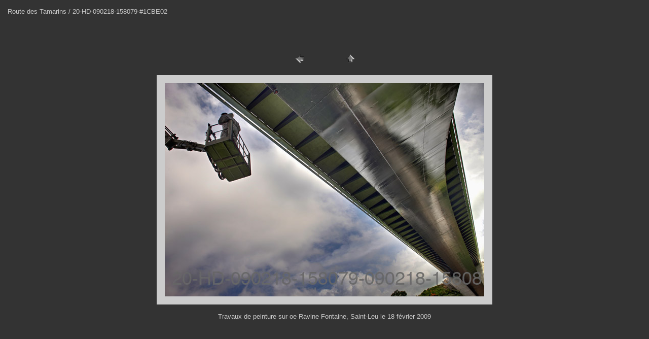

--- FILE ---
content_type: text/html
request_url: https://photoslareunion.com/RtamSol/pages/20-HD-090218-158079-%231CBE02.htm
body_size: 588
content:
<HTML>
	<HEAD>

		<TITLE>20-HD-090218-158079-#1CBE02</TITLE>
		<META name="generator" content="Galerie Web Photo Adobe Photoshop(R) CS">
		<META http-equiv="Content-Type" content="text/html; charset=iso-8859-1">
	</HEAD>

<BODY bgcolor=#333333 text=#CCCCCC link=#CCCCCC vlink=#CCCCCC alink=#CCCCCC>

<TABLE border="0" cellpadding="5" cellspacing="2" width="100%" bgcolor=#333333>
<TR>
	<TD><FONT size=2 face=Arial>Route des Tamarins / 20-HD-090218-158079-#1CBE02
													<BR>
													<BR>
													<BR>
													<BR><A href="mailto:"></A> 
											
		</FONT>
	</TD>
</TR>
</TABLE>

<P><CENTER>
<TABLE border="0" cellpadding="0" cellspacing="2" width="200">
<TR>
	<TD width="80" align="center"><A href="15-HD-090622-169841.htm"><IMG src="../images/previous.gif" height="30" width="30" border="0" alt="PrŽcŽdent"></A></TD>
	<TD width="80" align="center"><A href="../index.htm#25"><IMG src="../images/home.gif" height="30" width="30" border="0" alt="Accueil"></A></TD>
</TR>
</TABLE>
</CENTER></P>

<DIV ALIGN=CENTER> 
<P><FONT FACE="Arial, Helvetica, Geneva, Swiss, SunSans-Regular" SIZE="3">

</FONT></P>
</DIV>

<P><CENTER><A href="03-HD-090611-168826.htm"><IMG src="../images/20-HD-090218-158079-%231CBE02.jpg" height="420" width="630" border=16 alt="20-HD-090218-158079-#1CBE02"></A></CENTER></P>
<P><CENTER><FONT size=2 face=Arial></FONT></CENTER></P>
<P><CENTER><FONT size=2 face=Arial>Travaux de peinture sur oe Ravine Fontaine, Saint-Leu le 18 f&eacute;vrier 2009</FONT></CENTER></P>
<P><CENTER><FONT size=2 face=Arial></FONT></CENTER></P>
<P><CENTER><FONT size=2 face=Arial></FONT></CENTER></P>
<P><CENTER><FONT size=2 face=Arial></FONT></CENTER></P>

</BODY>

</HTML>
